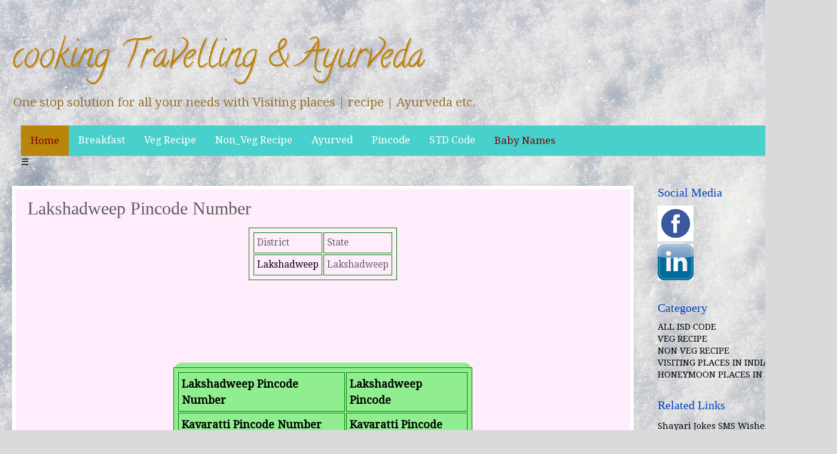

--- FILE ---
content_type: text/html; charset=UTF-8
request_url: http://www.datastop.in/p/lakshadweep-kavaratti-pincode.html
body_size: 12297
content:
<!DOCTYPE html>
<html class='v2' dir='ltr' lang='en-GB' xmlns='http://www.w3.org/1999/xhtml' xmlns:b='http://www.google.com/2005/gml/b' xmlns:data='http://www.google.com/2005/gml/data' xmlns:expr='http://www.google.com/2005/gml/expr'>
<head>
<link href='https://www.blogger.com/static/v1/widgets/335934321-css_bundle_v2.css' rel='stylesheet' type='text/css'/>
<script src='https://ajax.googleapis.com/ajax/libs/jquery/1.9.1/jquery.min.js' type='text/javascript'></script>
<meta content='width=1100' name='viewport'/>
<meta content='text/html; charset=UTF-8' http-equiv='Content-Type'/>
<meta content='blogger' name='generator'/>
<link href='http://www.datastop.in/favicon.ico' rel='icon' type='image/x-icon'/>
<link href='http://www.datastop.in/p/lakshadweep-kavaratti-pincode.html' rel='canonical'/>
<link rel="alternate" type="application/atom+xml" title="cooking Travelling  &amp; Ayurveda - Atom" href="http://www.datastop.in/feeds/posts/default" />
<link rel="alternate" type="application/rss+xml" title="cooking Travelling  &amp; Ayurveda - RSS" href="http://www.datastop.in/feeds/posts/default?alt=rss" />
<link rel="service.post" type="application/atom+xml" title="cooking Travelling  &amp; Ayurveda - Atom" href="https://www.blogger.com/feeds/6830270465098002611/posts/default" />
<!--Can't find substitution for tag [blog.ieCssRetrofitLinks]-->
<meta content='Lakshadweep Pincode Number' name='description'/>
<meta content='http://www.datastop.in/p/lakshadweep-kavaratti-pincode.html' property='og:url'/>
<meta content='Lakshadweep Pincode Number' property='og:title'/>
<meta content='Lakshadweep Pincode Number' property='og:description'/>
<title>cooking Travelling  &amp; Ayurveda: Lakshadweep Pincode Number</title>
<style type='text/css'>@font-face{font-family:'Calligraffitti';font-style:normal;font-weight:400;font-display:swap;src:url(//fonts.gstatic.com/s/calligraffitti/v20/46k2lbT3XjDVqJw3DCmCFjE0vkFeOZdjppN_.woff2)format('woff2');unicode-range:U+0000-00FF,U+0131,U+0152-0153,U+02BB-02BC,U+02C6,U+02DA,U+02DC,U+0304,U+0308,U+0329,U+2000-206F,U+20AC,U+2122,U+2191,U+2193,U+2212,U+2215,U+FEFF,U+FFFD;}@font-face{font-family:'Droid Serif';font-style:normal;font-weight:400;font-display:swap;src:url(//fonts.gstatic.com/s/droidserif/v20/tDbI2oqRg1oM3QBjjcaDkOr9rAXWGQyH.woff2)format('woff2');unicode-range:U+0000-00FF,U+0131,U+0152-0153,U+02BB-02BC,U+02C6,U+02DA,U+02DC,U+0304,U+0308,U+0329,U+2000-206F,U+20AC,U+2122,U+2191,U+2193,U+2212,U+2215,U+FEFF,U+FFFD;}</style>
<style id='page-skin-1' type='text/css'><!--
/*
-----------------------------------------------
Blogger Template Style
Name:     Watermark
Designer: Blogger
URL:      www.blogger.com
----------------------------------------------- */
/* Use this with templates/1ktemplate-*.html */
/* Content
----------------------------------------------- */
body {
font: normal normal 16px Droid Serif;
color: #606060;
background: #dadadc url(//themes.googleusercontent.com/image?id=1H4RPagP3NxwlkCrVuQKUYUd5snXvaKTagGtkdgXEgve0VpSn-G5s8eBYdMsiQzVSvRpe) no-repeat fixed top center /* Credit: A330Pilot (http://www.istockphoto.com/file_closeup.php?id=5906800&platform=blogger) */;
}
html body .content-outer {
min-width: 0;
max-width: 100%;
width: 100%;
}
.content-outer {
font-size: 92%;
}
a:link {
text-decoration:none;
color: #000000;
}
a:visited {
text-decoration:none;
color: #741b47;
}
a:hover {
text-decoration:underline;
color: #2aef2a;
}
.body-fauxcolumns .cap-top {
margin-top: 30px;
background: transparent none no-repeat scroll center center;
height: 400px;
}
.content-inner {
padding: 0;
}
/* Header
----------------------------------------------- */
.header-inner .Header .titlewrapper,
.header-inner .Header .descriptionwrapper {
padding-left: 20px;
padding-right: 20px;
}
.Header h1 {
font: normal normal 60px Calligraffitti;
color: #c07e00;
text-shadow: 2px 2px rgba(0, 0, 0, .1);
}
.Header h1 a {
color: #c07e00;
}
.Header .description {
font-size: 140%;
color: #997533;
}
/* Tabs
----------------------------------------------- */
.tabs-inner .section {
margin: 0 20px;
}
.tabs-inner .PageList, .tabs-inner .LinkList, .tabs-inner .Labels {
margin-left: -11px;
margin-right: -11px;
background-color: #741b47;
border-top: 3px solid #ffffff;
border-bottom: 3px solid #ffffff;
-moz-box-shadow: 0 0 10px rgba(0, 0, 0, .3);
-webkit-box-shadow: 0 0 10px rgba(0, 0, 0, .3);
-goog-ms-box-shadow: 0 0 10px rgba(0, 0, 0, .3);
box-shadow: 0 0 10px rgba(0, 0, 0, .3);
}
.tabs-inner .PageList .widget-content,
.tabs-inner .LinkList .widget-content,
.tabs-inner .Labels .widget-content {
margin: -3px -11px;
background: transparent url(https://resources.blogblog.com/blogblog/data/1kt/watermark/tabs_background_right_bubblegum.png)  no-repeat scroll right;
}
.tabs-inner .widget ul {
padding: 2px 25px;
max-height: 34px;
background: transparent url(https://resources.blogblog.com/blogblog/data/1kt/watermark/tabs_background_left_bubblegum.png) no-repeat scroll left;
}
.tabs-inner .widget li {
border: none;
}
.tabs-inner .widget li a {
display: inline-block;
padding: .25em 1em;
font: normal normal 20px Georgia, Utopia, 'Palatino Linotype', Palatino, serif;
color: #2aef2a;
border-right: 1px solid rgba(90, 90, 90, 0);
}
.tabs-inner .widget li:first-child a {
border-left: 1px solid rgba(90, 90, 90, 0);
}
.tabs-inner .widget li.selected a, .tabs-inner .widget li a:hover {
color: #1d00c0;
}
/* Headings
----------------------------------------------- */
h2 {
font: normal normal 20px Georgia, Utopia, 'Palatino Linotype', Palatino, serif;
color: #0042c0;
margin: 0 0 .5em;
}
h2.date-header {
font: normal normal 16px Georgia, Utopia, 'Palatino Linotype', Palatino, serif;
color: #335699;
}
/* Main
----------------------------------------------- */
.main-inner .column-center-inner,
.main-inner .column-left-inner,
.main-inner .column-right-inner {
padding: 0 5px;
}
.main-outer {
margin-top: 0;
background: transparent none no-repeat scroll top left;
}
.main-inner {
padding-top: 30px;
}
.main-cap-top {
position: relative;
}
.main-cap-top .cap-right {
position: absolute;
height: 0;
width: 100%;
bottom: 0;
background: transparent none repeat-x scroll bottom center;
}
.main-cap-top .cap-left {
position: absolute;
height: 245px;
width: 280px;
right: 0;
bottom: 0;
background: transparent none no-repeat scroll bottom left;
}
/* Posts
----------------------------------------------- */
.post-outer {
padding: 15px 20px;
margin: 0 0 25px;
background: #ffedfc none repeat scroll top left;
_background-image: none;
border: solid 6px #ffffff;
-moz-box-shadow: 0 0 5px rgba(0, 0, 0, .1);
-webkit-box-shadow: 0 0 5px rgba(0, 0, 0, .1);
-goog-ms-box-shadow: 0 0 5px rgba(0, 0, 0, .1);
box-shadow: 0 0 5px rgba(0, 0, 0, .1);
}
h3.post-title {
font: normal normal 30px Georgia, Utopia, 'Palatino Linotype', Palatino, serif;
margin: 0;
}
.comments h4 {
font: normal normal 30px Georgia, Utopia, 'Palatino Linotype', Palatino, serif;
margin: 1em 0 0;
}
.post-body {
font-size: 105%;
line-height: 1.5;
position: relative;
}
.post-header {
margin: 0 0 1em;
color: #9164a8;
}
.post-footer {
margin: 10px 0 0;
padding: 10px 0 0;
color: #9164a8;
border-top: dashed 1px #868686;
}
#blog-pager {
font-size: 140%
}
#comments .comment-author {
padding-top: 1.5em;
border-top: dashed 1px #868686;
background-position: 0 1.5em;
}
#comments .comment-author:first-child {
padding-top: 0;
border-top: none;
}
.avatar-image-container {
margin: .2em 0 0;
}
/* Comments
----------------------------------------------- */
.comments .comments-content .icon.blog-author {
background-repeat: no-repeat;
background-image: url([data-uri]);
}
.comments .comments-content .loadmore a {
border-top: 1px solid #868686;
border-bottom: 1px solid #868686;
}
.comments .continue {
border-top: 2px solid #868686;
}
/* Widgets
----------------------------------------------- */
.widget ul, .widget #ArchiveList ul.flat {
padding: 0;
list-style: none;
}
.widget ul li, .widget #ArchiveList ul.flat li {
padding: .35em 0;
text-indent: 0;
border-top: dashed 1px #868686;
}
.widget ul li:first-child, .widget #ArchiveList ul.flat li:first-child {
border-top: none;
}
.widget .post-body ul {
list-style: disc;
}
.widget .post-body ul li {
border: none;
}
.widget .zippy {
color: #868686;
}
.post-body img, .post-body .tr-caption-container, .Profile img, .Image img,
.BlogList .item-thumbnail img {
padding: 5px;
background: #fff;
-moz-box-shadow: 1px 1px 5px rgba(0, 0, 0, .5);
-webkit-box-shadow: 1px 1px 5px rgba(0, 0, 0, .5);
-goog-ms-box-shadow: 1px 1px 5px rgba(0, 0, 0, .5);
box-shadow: 1px 1px 5px rgba(0, 0, 0, .5);
}
.post-body img, .post-body .tr-caption-container {
padding: 8px;
}
.post-body .tr-caption-container {
color: #333333;
}
.post-body .tr-caption-container img {
padding: 0;
background: transparent;
border: none;
-moz-box-shadow: 0 0 0 rgba(0, 0, 0, .1);
-webkit-box-shadow: 0 0 0 rgba(0, 0, 0, .1);
-goog-ms-box-shadow: 0 0 0 rgba(0, 0, 0, .1);
box-shadow: 0 0 0 rgba(0, 0, 0, .1);
}
/* Footer
----------------------------------------------- */
.footer-outer {
color:#323232;
background: #dadadc url(https://resources.blogblog.com/blogblog/data/1kt/watermark/body_background_birds.png) repeat scroll top left;
}
.footer-outer a {
color: #cb0098;
}
.footer-outer a:visited {
color: #a90087;
}
.footer-outer a:hover {
color: #a90087;
}
.footer-outer .widget h2 {
color: #640064;
}
/* Mobile
----------------------------------------------- */
body.mobile  {
background-size: 100% auto;
}
.mobile .body-fauxcolumn-outer {
background: transparent none repeat scroll top left;
}
html .mobile .mobile-date-outer {
border-bottom: none;
background: #ffedfc none repeat scroll top left;
_background-image: none;
margin-bottom: 10px;
}
.mobile .main-inner .date-outer {
padding: 0;
}
.mobile .main-inner .date-header {
margin: 10px;
}
.mobile .main-cap-top {
z-index: -1;
}
.mobile .content-outer {
font-size: 100%;
}
.mobile .post-outer {
padding: 10px;
}
.mobile .main-cap-top .cap-left {
background: transparent none no-repeat scroll bottom left;
}
.mobile .body-fauxcolumns .cap-top {
margin: 0;
}
.mobile-link-button {
background: #ffedfc none repeat scroll top left;
}
.mobile-link-button a:link, .mobile-link-button a:visited {
color: #000000;
}
.mobile-index-date .date-header {
color: #335699;
}
.mobile-index-contents {
color: #606060;
}
.mobile .tabs-inner .section {
margin: 0;
}
.mobile .tabs-inner .PageList {
margin-left: 0;
margin-right: 0;
}
.mobile .tabs-inner .PageList .widget-content {
margin: 0;
color: #1d00c0;
background: #ffedfc none repeat scroll top left;
}
.mobile .tabs-inner .PageList .widget-content .pagelist-arrow {
border-left: 1px solid rgba(90, 90, 90, 0);
}

--></style>
<style id='template-skin-1' type='text/css'><!--
body {
min-width: 1370px;
}
.content-outer, .content-fauxcolumn-outer, .region-inner {
min-width: 1370px;
max-width: 1370px;
_width: 1370px;
}
.main-inner .columns {
padding-left: 0px;
padding-right: 290px;
}
.main-inner .fauxcolumn-center-outer {
left: 0px;
right: 290px;
/* IE6 does not respect left and right together */
_width: expression(this.parentNode.offsetWidth -
parseInt("0px") -
parseInt("290px") + 'px');
}
.main-inner .fauxcolumn-left-outer {
width: 0px;
}
.main-inner .fauxcolumn-right-outer {
width: 290px;
}
.main-inner .column-left-outer {
width: 0px;
right: 100%;
margin-left: -0px;
}
.main-inner .column-right-outer {
width: 290px;
margin-right: -290px;
}
#layout {
min-width: 0;
}
#layout .content-outer {
min-width: 0;
width: 800px;
}
#layout .region-inner {
min-width: 0;
width: auto;
}
body#layout div.add_widget {
padding: 8px;
}
body#layout div.add_widget a {
margin-left: 32px;
}
--></style>
<style>
    body {background-image:url(\/\/themes.googleusercontent.com\/image?id=1H4RPagP3NxwlkCrVuQKUYUd5snXvaKTagGtkdgXEgve0VpSn-G5s8eBYdMsiQzVSvRpe);}
    
@media (max-width: 200px) { body {background-image:url(\/\/themes.googleusercontent.com\/image?id=1H4RPagP3NxwlkCrVuQKUYUd5snXvaKTagGtkdgXEgve0VpSn-G5s8eBYdMsiQzVSvRpe&options=w200);}}
@media (max-width: 400px) and (min-width: 201px) { body {background-image:url(\/\/themes.googleusercontent.com\/image?id=1H4RPagP3NxwlkCrVuQKUYUd5snXvaKTagGtkdgXEgve0VpSn-G5s8eBYdMsiQzVSvRpe&options=w400);}}
@media (max-width: 800px) and (min-width: 401px) { body {background-image:url(\/\/themes.googleusercontent.com\/image?id=1H4RPagP3NxwlkCrVuQKUYUd5snXvaKTagGtkdgXEgve0VpSn-G5s8eBYdMsiQzVSvRpe&options=w800);}}
@media (max-width: 1200px) and (min-width: 801px) { body {background-image:url(\/\/themes.googleusercontent.com\/image?id=1H4RPagP3NxwlkCrVuQKUYUd5snXvaKTagGtkdgXEgve0VpSn-G5s8eBYdMsiQzVSvRpe&options=w1200);}}
/* Last tag covers anything over one higher than the previous max-size cap. */
@media (min-width: 1201px) { body {background-image:url(\/\/themes.googleusercontent.com\/image?id=1H4RPagP3NxwlkCrVuQKUYUd5snXvaKTagGtkdgXEgve0VpSn-G5s8eBYdMsiQzVSvRpe&options=w1600);}}
  </style>
<script type='text/javascript'>
        (function(i,s,o,g,r,a,m){i['GoogleAnalyticsObject']=r;i[r]=i[r]||function(){
        (i[r].q=i[r].q||[]).push(arguments)},i[r].l=1*new Date();a=s.createElement(o),
        m=s.getElementsByTagName(o)[0];a.async=1;a.src=g;m.parentNode.insertBefore(a,m)
        })(window,document,'script','https://www.google-analytics.com/analytics.js','ga');
        ga('create', 'UA-104130964-5', 'auto', 'blogger');
        ga('blogger.send', 'pageview');
      </script>
<link href='https://www.blogger.com/dyn-css/authorization.css?targetBlogID=6830270465098002611&amp;zx=9418e696-6133-4f96-a1d8-01eb536d9204' media='none' onload='if(media!=&#39;all&#39;)media=&#39;all&#39;' rel='stylesheet'/><noscript><link href='https://www.blogger.com/dyn-css/authorization.css?targetBlogID=6830270465098002611&amp;zx=9418e696-6133-4f96-a1d8-01eb536d9204' rel='stylesheet'/></noscript>
<meta name='google-adsense-platform-account' content='ca-host-pub-1556223355139109'/>
<meta name='google-adsense-platform-domain' content='blogspot.com'/>

</head>
<body class='loading variant-bubblegum'>
<div class='navbar no-items section' id='navbar' name='Navbar'>
</div>
<div class='body-fauxcolumns'>
<div class='fauxcolumn-outer body-fauxcolumn-outer'>
<div class='cap-top'>
<div class='cap-left'></div>
<div class='cap-right'></div>
</div>
<div class='fauxborder-left'>
<div class='fauxborder-right'></div>
<div class='fauxcolumn-inner'>
</div>
</div>
<div class='cap-bottom'>
<div class='cap-left'></div>
<div class='cap-right'></div>
</div>
</div>
</div>
<div class='content'>
<div class='content-fauxcolumns'>
<div class='fauxcolumn-outer content-fauxcolumn-outer'>
<div class='cap-top'>
<div class='cap-left'></div>
<div class='cap-right'></div>
</div>
<div class='fauxborder-left'>
<div class='fauxborder-right'></div>
<div class='fauxcolumn-inner'>
</div>
</div>
<div class='cap-bottom'>
<div class='cap-left'></div>
<div class='cap-right'></div>
</div>
</div>
</div>
<div class='content-outer'>
<div class='content-cap-top cap-top'>
<div class='cap-left'></div>
<div class='cap-right'></div>
</div>
<div class='fauxborder-left content-fauxborder-left'>
<div class='fauxborder-right content-fauxborder-right'></div>
<div class='content-inner'>
<header>
<div class='header-outer'>
<div class='header-cap-top cap-top'>
<div class='cap-left'></div>
<div class='cap-right'></div>
</div>
<div class='fauxborder-left header-fauxborder-left'>
<div class='fauxborder-right header-fauxborder-right'></div>
<div class='region-inner header-inner'>
<div class='header section' id='header' name='Header'><div class='widget Header' data-version='1' id='Header1'>
<div id='header-inner'>
<div class='titlewrapper'>
<h1 class='title'>
<a href='http://www.datastop.in/'>
cooking Travelling  &amp; Ayurveda
</a>
</h1>
</div>
<div class='descriptionwrapper'>
<p class='description'><span>One stop solution for all your needs with Visiting places | recipe | Ayurveda  etc.</span></p>
</div>
</div>
</div></div>
</div>
</div>
<div class='header-cap-bottom cap-bottom'>
<div class='cap-left'></div>
<div class='cap-right'></div>
</div>
</div>
</header>
<div class='tabs-outer'>
<div class='tabs-cap-top cap-top'>
<div class='cap-left'></div>
<div class='cap-right'></div>
</div>
<div class='fauxborder-left tabs-fauxborder-left'>
<div class='fauxborder-right tabs-fauxborder-right'></div>
<div class='region-inner tabs-inner'>
<div class='tabs section' id='crosscol' name='Cross-column'><div class='widget HTML' data-version='1' id='HTML4'>
<h2 class='title'>DropDown_menu</h2>
<div class='widget-content'>
<style>
.topnav {
    background-color: #48D1CC;
    overflow: hidden;
}

/* Style the links inside the navigation bar */
.topnav a {
    float: left;
    display: block;
    color: #800000;
    text-align: center;
    padding: 14px 16px;
    text-decoration: none;
    font-size: 17px;
}

/* Add an active class to highlight the current page */
.active {
    background-color: #B8860B;
    color: white;
}

/* Hide the link that should open and close the topnav on small screens */
.topnav .icon {
    display: none;
}

/* Dropdown container - needed to position the dropdown content */
.dropdown {
    float: left;
    overflow: hidden;
}

/* Style the dropdown button to fit inside the topnav */
.dropdown .dropbtn {
    font-size: 17px; 
    border: none;
    outline: none;
    color: white;
    padding: 14px 16px;
    background-color: inherit;
    font-family: inherit;
    margin: 0;
}

/* Style the dropdown content (hidden by default) */
.dropdown-content {
    display: none;
    position: absolute;
    background-color: #f9f9f9;
    min-width: 160px;
    box-shadow: 0px 8px 16px 0px rgba(0,0,0,0.2);
    z-index: 1;
}

/* Style the links inside the dropdown */
.dropdown-content a {
    float: none;
    color: black;
    padding: 12px 16px;
    text-decoration: none;
    display: block;
    text-align: left;
}

/* Add a dark background on topnav links and the dropdown button on hover */
.topnav a:hover, .dropdown:hover .dropbtn {
    background-color: #555;
    color: white;
}

/* Add a grey background to dropdown links on hover */
.dropdown-content a:hover {
    background-color: #ddd;
    color: black;
}

/* Show the dropdown menu when the user moves the mouse over the dropdown button */
.dropdown:hover .dropdown-content {
    display: block;
}

/* When the screen is less than 600 pixels wide, hide all links, except for the first one ("Home"). Show the link that contains should open and close the topnav (.icon) */
@media screen and (max-width: 600px) {
  .topnav a:not(:first-child) {display: none;}
  .topnav a.icon {
    float: right;
    display: block;
  }
}

/* The "responsive" class is added to the topnav with JavaScript when the user clicks on the icon. This class makes the topnav look good on small screens (display the links vertically instead of horizontally) */
@media screen and (max-width: 600px) {
  .topnav.responsive {position: relative;}
  .topnav.responsive a.icon {
    position: absolute;
    right: 0;
    top: 0;
  }
  .topnav.responsive a {
    float: none;
    display: block;
    text-align: left;
  }
  .topnav.responsive .dropdown {float: none;}
  .topnav.responsive .dropdown-content {position: relative;}
  .topnav.responsive .dropdown .dropbtn {
    display: block;
    width: 100%;
    text-align: left;
  }
}
</style>

  <div class="topnav" id="myTopnav">
  <a href="http://www.datastop.in/p/myhome.html" class="active">Home</a>

    <div class="dropdown">
    <button class="dropbtn">Breakfast
      <i class="fa fa-caret-down"></i>
    </button>
    <div class="dropdown-content">
      <a href="http://www.datastop.in/2017/08/egg-toast.html">Egg Toast</a>
      <a href="http://www.datastop.in/2017/08/aloo-poha-recipe.html">Aloo Poha</a>
      <a href="http://www.datastop.in/2017/08/paneer-sandwich-recipe.html">Paneer Sandwish	</a>
      <a href="http://www.datastop.in/2017/08/moong-dal-vada.html">Moong_dal vada</a>
     
    </div>
  </div>
  <div class="dropdown">
    <button class="dropbtn">Veg Recipe
      <i class="fa fa-caret-down"></i>
    </button>
    <div class="dropdown-content">
      <a href="http://www.datastop.in/2017/08/palak-paneer-recipe.html">Palak Paneer</a>
      <a href="http://www.datastop.in/2017/08/methi-matar-malai-recipe.html">Matar Malai</a>
<a href="http://www.datastop.in/2017/08/kofta-curry-recipe.html">Kofta Curry</a>
<a href="http://www.datastop.in/2017/08/kashmiri-dum-aloo.html">Kashmiri dum aloo</a>
<a href="http://www.datastop.in/2017/08/baingan-da-bhurtha-recipe.html">Baingan Bharta</a>
<a href="http://www.datastop.in/2017/08/avial.html">Aviyal Recipe</a>
<a href="http://www.datastop.in/2017/08/aloo-gravy.html">Aloo gravy</a>
<a href="http://www.datastop.in/2017/08/adsbygoogle-window_13.html">Kadhi Recipe</a>
     
    </div>
  </div>

<div class="dropdown">
    <button class="dropbtn">Non_Veg Recipe
      <i class="fa fa-caret-down"></i>
    </button>
    <div class="dropdown-content">
      <a href="http://www.datastop.in/2017/08/adaku-pathiri-recipe.html">Adaku Pathiri</a>
      <a href="http://www.datastop.in/2017/08/banjari-gosht-recipe.html">Banjari Gosht</a>
<a href="http://www.datastop.in/2017/08/butter-chicken-recipe.html">Butter Chucken</a>
<a href="http://www.datastop.in/2017/08/chicken-shorma-recipe.html">Chciken Shorma</a>
<a href="http://www.datastop.in/2017/08/hyderabadi-biryani-recipe.html">Hydrabadi Biryani</a>
<a href="http://www.datastop.in/2017/08/jungali-mass-recipe.html">Jungali Meat</a>
<a href="http://www.datastop.in/2017/08/ginger-honey-chicken.html">Ginger Honey Chicken</a>
<a href="http://www.datastop.in/2017/08/grilled-lemon-fish.html">Grilled Leamon Fish</a>
     
    </div>
  </div>
  
  <div class="dropdown">
    <button class="dropbtn">Ayurved
      <i class="fa fa-caret-down"></i>
    </button>
    <div class="dropdown-content">
      <a href="http://www.datastop.in/2017/08/how-to-loss-weight-in-hindi.html">Weight loss</a>
      <a href="http://www.datastop.in/p/ayurvedic-upchar-in-hindi.html">Acidity remedy</a>
      <a href="http://www.datastop.in/2017/08/home-remedy-for-hair-faill.html">Control Hair Fall</a>
      <a href="http://www.datastop.in/2017/08/home-remedy-to-increase-height.html">Increase Height</a>
<a href="http://www.datastop.in/2017/08/home-remedy-for-jaundice.html">Jundish upchar</a>
<a href="http://www.datastop.in/2017/08/home-remedy-for-diabetes.html">Diabetes remedy</a>
<a href="http://www.datastop.in/2017/08/home-remedy-for-dengu.html">Dengu Remedy</a>
<a href="http://www.datastop.in/2017/08/home-remedy-for-thydoir.html">Thyroid remedy</a>
<a href="http://www.datastop.in/2017/08/lakwaparalysis-ke-lakshan-aur-gharelu.html">Paralysis(Lakwa) Remedy</a>
<a href="http://www.datastop.in/2017/08/home-remedy-for-pyria.html">Pyria Remedy</a>
<a href="http://www.datastop.in/2017/08/food-poisoning.html">Food Poisioning upchar</a>
<a href="http://www.datastop.in/2017/08/home-remedies-for-women-sterility.html">Women Sterility remedy</a>

    </div>
  </div>
<div class="dropdown">
    <button class="dropbtn">Pincode
      <i class="fa fa-caret-down"></i>
    </button>
    <div class="dropdown-content">
      <table>
      <tr><td><a href="http://www.datastop.in/2017/02/andaman-and-nicobar-pincode.html" target="_blank">Andaman And nicobar islands</a><td>
<td><a href="http://www.datastop.in/2017/02/andhra-pradesh-pincode.html" target="_blank">Andhra Pradesh</a><td>
<td><a href="http://www.datastop.in/2017/02/arunachal-pradesh.html" target="_blank">Arunachal Pradesh</a><td>
<td><a href="http://www.datastop.in/2017/02/assam-city-pincode-list.html" target="_blank">Assam</a><td>
</td></td></td></td></td></td></td></td></tr>
<tr><td><a href="http://www.datastop.in/2017/02/bihar-pincode-list.html" target="_blank">Bihar</a><td>
<td><a href="http://www.datastop.in/2017/02/chandigarh-city-pincode.html" target="_blank">Chandigarh</a><td>
<td><a href="http://www.datastop.in/2017/02/chhattisgarh-city-pincode.html" target="_blank">Chhattisgarh</a><td>
<td><a href="http://www.datastop.in/2017/02/dadra-and-nagar-haveli-pincode.html" target="_blank">Dadra And nagar haveli</a><td>
</td></td></td></td></td></td></td></td></tr>
<tr><td><a href="http://www.datastop.in/2017/02/daman-and-diu-city-pincode.html" target="_blank">Daman And diu</a><td>
<td><a href="http://www.datastop.in/2017/02/delhi-city-pincode.html" target="_blank">Delhi</a><td><br />
<td><a href="http://www.datastop.in/2017/02/goa-pincode-list.html" target="_blank">Goa</a><td><br />
<td><a href="http://www.datastop.in/2017/02/gujrat-pincode.html" target="_blank">Gujarat</a><td><br />
</td></td></td></td></td></td></td></td></tr>
<tr><td><a href="http://www.datastop.in/2017/02/haryana-city-pincode.html" target="_blank">Haryana</a><td><br />
<td><a href="http://www.datastop.in/p/himachal-pradesh-shimla-pincode.html" target="_blank">Himachal Pradesh</a><td><br />
<td><a href="http://www.datastop.in/p/jammu-kashmir-pincode.html" target="_blank">Jammu And kashmir</a><td><br />
<td><a href="http://www.datastop.in/p/jharkhand-ranchi-pincode.html" target="_blank">Jharkhand</a><td><br />
</td></td></td></td></td></td></td></td></tr>
<tr><td><a href="http://www.datastop.in/p/karnataka-bangalore-pincode.html" target="_blank">Karnataka</a><td><br />
<td><a href="http://www.datastop.in/p/kerala-thiruvananthapuram-pincode.html" target="_blank">Kerala</a><td><br />
<td><a href="http://www.datastop.in/p/lakshadweep-kavaratti-pincode.html" target="_blank">Lakshadweep</a><td><br />
<td><a href="http://www.datastop.in/p/madhya-pradesh-bhopal-pincode.html" target="_blank">Madhya Pradesh</a><td><br />
</td></td></td></td></td></td></td></td></tr>
<tr><td><a href="http://www.datastop.in/p/maharashtra-mumbai-pincode.html" target="_blank">Maharashtra</a><td><br />
<td><a href="http://www.datastop.in/p/manipur-imphal-pincode.html" target="_blank">Manipur</a><td><br />
<td><a href="http://www.datastop.in/p/meghalaya-shillong-pincode.html" target="_blank">Meghalaya</a><td><br />
<td><a href="http://www.datastop.in/p/mizoram-aizawl.html" target="_blank">Mizoram</a><td><br />
</td></td></td></td></td></td></td></td></tr>
<tr><td><a href="http://www.datastop.in/p/nagaland-kohima-pincode.html" target="_blank">Nagaland</a><td><br />
<td><a href="http://www.datastop.in/p/odisha-bhubaneshwar-pincode.html" target="_blank">Orissa</a><td><br />
<td><a href="http://www.datastop.in/p/puducherry-puducherry-pincode.html" target="_blank">Puducherry</a><td><br />
<td><a href="http://www.datastop.in/p/punjab-chandigarh-pincode.html" target="_blank">Punjab</a><td><br />
</td></td></td></td></td></td></td></td></tr>
<tr><td><a href="http://www.datastop.in/p/rajasthan-jaipur-pincode.html" target="_blank">Rajasthan</a><td><br />
<td><a href="http://www.datastop.in/p/sikkim-gangtok-pincode.html" target="_blank">Sikkim</a><td><br />
<td><a href="http://www.datastop.in/p/tamil-nadu-chennai-pincode.html" target="_blank">Tamil Nadu</a><td><br />
<td><a href="http://www.datastop.in/p/telangana-hyderabad-pincode.html" target="_blank">Telangana</a><td><br />
</td></td></td></td></td></td></td></td></tr>
<tr><td><a href="http://www.datastop.in/p/tripura-agartala-pincode.html" target="_blank">Tripura</a><td><br />
<td><a href="http://www.datastop.in/2017/02/uttar-pradesh-city-list.html" target="_blank">Uttar Pradesh</a><td><br />
<td><a href="http://www.datastop.in/p/uttarakhand-dehradun-pincode.html" target="_blank">Uttarakhand</a><td><br />
<td><a href="http://www.datastop.in/2017/02/west-bangal-city-pincode-list.html" target="_blank">West Bengal</a><td></td></td></td></td></td></td></td></td></tr>

</table>

    </div>
  </div>

<div class="dropdown">
    <button class="dropbtn">STD Code
      <i class="fa fa-caret-down"></i>
    </button>
    <div class="dropdown-content">
     <table>
<tr><td><a href="http://www.datastop.in/2017/08/andaman-nicobar-islands-std-code.html" target="_blank">Andaman &amp; Nicobar Islands</a><td><br />
<td><a href="http://www.datastop.in/2017/08/arunachal-pradesh-std-code.html" target="_blank">Arunachal Pradesh</a><td><br />
<td><a href="http://www.datastop.in/2017/08/andhra-pradesh-std-code.html" target="_blank">Andhra Pradesh</a><td><br />
<td><a href="http://www.datastop.in/2017/08/assam-std-code.html" target="_blank">Assam</a><td><br />
</td></td></td></td></td></td></td></td></tr>
<tr><td><a href="http://www.datastop.in/2017/08/bihar-std-code.html" target="_blank">Bihar</a><td><br />
<td><a href="http://www.datastop.in/2017/08/chhattisgarh-std-code.html" target="_blank">Chhattisgarh</a><td><br />
<td><a href="" target="_blank">Delhi (011)</a><td><br />
<td><a href="http://www.datastop.in/2017/08/goa-std-code.html" target="_blank">Goa</a><td><br />
</td></td></td></td></td></td></td></td></tr>
<tr><td><a href="http://www.datastop.in/2017/08/gujarat-std-code.html" target="_blank">Gujarat</a><td><br />
<td><a href="http://www.datastop.in/2017/08/harayana-std-code.html" target="_blank">Harayana</a><td><br />
<td><a href="http://www.datastop.in/2017/08/himachal-pradesh-std-code.html" target="_blank">Himachal Pradesh</a><td><br />
<td><a href="http://www.datastop.in/2017/08/jammu-kashmir-std-code.html" target="_blank">Jammu &amp; Kashmir</a><td><br />
</td></td></td></td></td></td></td></td></tr>
<tr><td><a href="http://www.datastop.in/2017/08/jharkhand-std-code.html" target="_blank">Jharkhand</a><td><br />
<td><a href="http://www.datastop.in/2017/08/karnataka-std-code.html" target="_blank">Karnataka</a><td><br />
<td><a href="http://www.datastop.in/2017/08/kerala-std-code.html" target="_blank">Kerala</a><td><br />
<td><a href="http://www.datastop.in/2017/08/madhya-pradesh-std-code.html" target="_blank">Madhya Pradesh</a><td><br />
</td></td></td></td></td></td></td></td></tr>
<tr><td><a href="http://www.datastop.in/2017/08/maharashtra-std-code.html" target="_blank">Maharashtra</a><td><br />
<td><a href="http://www.datastop.in/2017/08/manipur-std-code.html" target="_blank">Manipur</a><td><br />
<td><a href="http://www.datastop.in/2017/08/mizoram-std-code.html" target="_blank">Mizoram</a><td><br />
<td><a href="http://www.datastop.in/2017/08/north-east-std-code.html" target="_blank">North East</a><td><br />
</td></td></td></td></td></td></td></td></tr>
<tr><td><a href="http://www.datastop.in/2017/08/orissa-std-code.html" target="_blank">Orissa</a><td><br />
<td><a href="http://www.datastop.in/2017/08/punjab-std-code.html" target="_blank">Punjab</a><td><br />
<td><a href="http://www.datastop.in/2017/08/rajasthan-std-code.html" target="_blank">Rajasthan</a><td><br />
<td><a href="http://www.datastop.in/2017/08/sikkim-std-code.html" target="_blank">Sikkim</a><td><br />
</td></td></td></td></td></td></td></td></tr>
<tr><td><a href="http://www.datastop.in/2017/08/tamil-nadu-std-code.html" target="_blank">Tamil Nadu</a><td><br />
<td><a href="http://www.datastop.in/2017/08/uttar-pradesh-std-code.html" target="_blank">Uttar Pradesh</a><td><br />
<td><a href="http://www.datastop.in/2017/08/uttaranchal-std-code.html" target="_blank">Uttaranchal</a><td><br />
<td><a href="http://www.datastop.in/2017/08/west-bengal-std-code.html" target="_blank">West Bengal</a><td></td></td></td></td></td></td></td></td></tr>
     </table>
    </div>
  </div>
  <a href="http://www.datastop.in/p/all-baby-names.html">Baby Names</a>
  <a href="javascript:void(0);" class="icon" onclick="myFunction()">&#9776;</a>
</div> 
 
  <a href="javascript:void(0);" class="icon" onclick="myFunction()">&#9776;</a>
</div>
<div class='clear'></div>
</div></div>
<div class='tabs no-items section' id='crosscol-overflow' name='Cross-Column 2'></div>
</div>
</div>
<div class='tabs-cap-bottom cap-bottom'>
<div class='cap-left'></div>
<div class='cap-right'></div>
</div>
</div>
<div class='main-outer'>
<div class='main-cap-top cap-top'>
<div class='cap-left'></div>
<div class='cap-right'></div>
</div>
<div class='fauxborder-left main-fauxborder-left'>
<div class='fauxborder-right main-fauxborder-right'></div>
<div class='region-inner main-inner'>
<div class='columns fauxcolumns'>
<div class='fauxcolumn-outer fauxcolumn-center-outer'>
<div class='cap-top'>
<div class='cap-left'></div>
<div class='cap-right'></div>
</div>
<div class='fauxborder-left'>
<div class='fauxborder-right'></div>
<div class='fauxcolumn-inner'>
</div>
</div>
<div class='cap-bottom'>
<div class='cap-left'></div>
<div class='cap-right'></div>
</div>
</div>
<div class='fauxcolumn-outer fauxcolumn-left-outer'>
<div class='cap-top'>
<div class='cap-left'></div>
<div class='cap-right'></div>
</div>
<div class='fauxborder-left'>
<div class='fauxborder-right'></div>
<div class='fauxcolumn-inner'>
</div>
</div>
<div class='cap-bottom'>
<div class='cap-left'></div>
<div class='cap-right'></div>
</div>
</div>
<div class='fauxcolumn-outer fauxcolumn-right-outer'>
<div class='cap-top'>
<div class='cap-left'></div>
<div class='cap-right'></div>
</div>
<div class='fauxborder-left'>
<div class='fauxborder-right'></div>
<div class='fauxcolumn-inner'>
</div>
</div>
<div class='cap-bottom'>
<div class='cap-left'></div>
<div class='cap-right'></div>
</div>
</div>
<!-- corrects IE6 width calculation -->
<div class='columns-inner'>
<div class='column-center-outer'>
<div class='column-center-inner'>
<div class='main section' id='main' name='Main'><div class='widget Blog' data-version='1' id='Blog1'>
<div class='blog-posts hfeed'>

          <div class="date-outer">
        

          <div class="date-posts">
        
<div class='post-outer'>
<div class='post hentry uncustomized-post-template' itemprop='blogPost' itemscope='itemscope' itemtype='http://schema.org/BlogPosting'>
<meta content='6830270465098002611' itemprop='blogId'/>
<meta content='81425904612783440' itemprop='postId'/>
<a name='81425904612783440'></a>
<h3 class='post-title entry-title' itemprop='name'>
Lakshadweep Pincode Number
</h3>
<div class='post-header'>
<div class='post-header-line-1'></div>
</div>
<div class='post-body entry-content' id='post-body-81425904612783440' itemprop='articleBody'>
<style> table,  td { width= 100%; border: 1px solid green; padding: 5px; } th { text-align : center; } </style> <table align = "center">
<tr><td>District</td><td>State</td></tr><tr><td><a href="http://www.datastop.in/2017/02/lakshadweep-pincode.html" target="_blank">Lakshadweep</a></td><td>Lakshadweep</td></tr>
</table>
<br><br><br><br><br><br>
<html>
<body>
<head>
<style>
.form_caja {
    width: 500px;
    padding-top: 8px;
    padding-bottom: 15px;
    margin: 0 auto 20px auto;
    background: lightgreen;

     border-radius: 15px;

    -moz-border-radius: 15px;

    -webkit-border-radius: 15px;
    color: #446bb3;
}
</style>
</head>
<div class="form_caja">

  <table>
         <thead><tr><td><h3><a href="http://www.datastop.in/p/lakshadweep-kavaratti-pincode.html" target="_blank">Lakshadweep Pincode Number</a></h3></td>
         <td><h3><a href="http://www.datastop.in/p/lakshadweep-kavaratti-pincode.html" target="_blank">Lakshadweep Pincode </a></h3></td></tr></thead>

         <tbody><tr><td><h3><a href="http://www.datastop.in/p/lakshadweep-kavaratti-pincode.html" target="_blank">Kavaratti Pincode Number</a></h3></td>
<td><h3><a href="http://www.datastop.in/p/lakshadweep-kavaratti-pincode.html" target="_blank">Kavaratti Pincode</a></h3></td></tr></tbody>
  </table>
</div>
</body>          
</html>
<div style='clear: both;'></div>
</div>
<div class='post-footer'>
<div class='post-footer-line post-footer-line-1'>
<span class='post-author vcard'>
</span>
<span class='post-timestamp'>
</span>
<span class='post-comment-link'>
</span>
<span class='post-icons'>
<span class='item-control blog-admin pid-1387930853'>
<a href='https://www.blogger.com/page-edit.g?blogID=6830270465098002611&pageID=81425904612783440&from=pencil' title='Edit page'>
<img alt='' class='icon-action' height='18' src='https://resources.blogblog.com/img/icon18_edit_allbkg.gif' width='18'/>
</a>
</span>
</span>
<div class='post-share-buttons goog-inline-block'>
<a class='goog-inline-block share-button sb-email' href='https://www.blogger.com/share-post.g?blogID=6830270465098002611&pageID=81425904612783440&target=email' target='_blank' title='Email This'><span class='share-button-link-text'>Email This</span></a><a class='goog-inline-block share-button sb-blog' href='https://www.blogger.com/share-post.g?blogID=6830270465098002611&pageID=81425904612783440&target=blog' onclick='window.open(this.href, "_blank", "height=270,width=475"); return false;' target='_blank' title='BlogThis!'><span class='share-button-link-text'>BlogThis!</span></a><a class='goog-inline-block share-button sb-twitter' href='https://www.blogger.com/share-post.g?blogID=6830270465098002611&pageID=81425904612783440&target=twitter' target='_blank' title='Share to X'><span class='share-button-link-text'>Share to X</span></a><a class='goog-inline-block share-button sb-facebook' href='https://www.blogger.com/share-post.g?blogID=6830270465098002611&pageID=81425904612783440&target=facebook' onclick='window.open(this.href, "_blank", "height=430,width=640"); return false;' target='_blank' title='Share to Facebook'><span class='share-button-link-text'>Share to Facebook</span></a><a class='goog-inline-block share-button sb-pinterest' href='https://www.blogger.com/share-post.g?blogID=6830270465098002611&pageID=81425904612783440&target=pinterest' target='_blank' title='Share to Pinterest'><span class='share-button-link-text'>Share to Pinterest</span></a>
</div>
</div>
<div class='post-footer-line post-footer-line-2'>
<span class='post-labels'>
</span>
</div>
<div class='post-footer-line post-footer-line-3'>
<span class='post-location'>
</span>
</div>
</div>
</div>
<div class='comments' id='comments'>
<a name='comments'></a>
<h4>No comments:</h4>
<div id='Blog1_comments-block-wrapper'>
<dl class='avatar-comment-indent' id='comments-block'>
</dl>
</div>
<p class='comment-footer'>
<div class='comment-form'>
<a name='comment-form'></a>
<h4 id='comment-post-message'>Post a Comment</h4>
<p>
</p>
<a href='https://www.blogger.com/comment/frame/6830270465098002611?pa=81425904612783440&hl=en-GB&saa=85391&origin=http://www.datastop.in' id='comment-editor-src'></a>
<iframe allowtransparency='true' class='blogger-iframe-colorize blogger-comment-from-post' frameborder='0' height='410px' id='comment-editor' name='comment-editor' src='' width='100%'></iframe>
<script src='https://www.blogger.com/static/v1/jsbin/2830521187-comment_from_post_iframe.js' type='text/javascript'></script>
<script type='text/javascript'>
      BLOG_CMT_createIframe('https://www.blogger.com/rpc_relay.html');
    </script>
</div>
</p>
</div>
</div>

        </div></div>
      
</div>
<div class='blog-pager' id='blog-pager'>
<a class='home-link' href='http://www.datastop.in/'>Home</a>
</div>
<div class='clear'></div>
<div class='blog-feeds'>
<div class='feed-links'>
Subscribe to:
<a class='feed-link' href='http://www.datastop.in/feeds/posts/default' target='_blank' type='application/atom+xml'>Comments (Atom)</a>
</div>
</div>
</div></div>
</div>
</div>
<div class='column-left-outer'>
<div class='column-left-inner'>
<aside>
</aside>
</div>
</div>
<div class='column-right-outer'>
<div class='column-right-inner'>
<aside>
<div class='sidebar section' id='sidebar-right-1'><div class='widget HTML' data-version='1' id='HTML3'>
<h2 class='title'>Social Media</h2>
<div class='widget-content'>
<a href = "https://www.facebook.com/datastop.in/" target = "_blank"><img border="0" src="https://blogger.googleusercontent.com/img/b/R29vZ2xl/AVvXsEiPdxpV_hO2X759tP4HszsqYlbVOp3a11pKZ7OEe1QRhz8ZoLNLHNwR9VyBxcyRGkKQ32zFNYrfhxQeImTdOS0Dm1vY3nzFPR2Y7WoGUrZGnoweGUF970wjTqT3XuKDUFHg7vfO4JJSiitc/s320/fb.png" width="60" height="60" data-original-width="225" data-original-height="225" /></a><br />

<a href = "https://www.linkedin.com/in/archana-sharma-326998141/" target = "_blank"><img border="0" src="https://blogger.googleusercontent.com/img/b/R29vZ2xl/AVvXsEhAq0laLVGTo57cv_Y4F0n9JoRkJFIT7MT-syncSTxICHut3pk0bkt70-HVDtF0v-NElNdkrAqGXcTbokNMKfIf6Qff3BU6OqYV976YSMWy4hRmUQxn3OXPOc3B-t58fVOE6TirEF-AnJCO/s320/linkedin.jpg" width="60" height="60" data-original-width="225" data-original-height="225" /></a>
</div>
<div class='clear'></div>
</div>
<div class='widget HTML' data-version='1' id='HTML1'>
<h2 class='title'>Categoery</h2>
<div class='widget-content'>
<a href = "http://www.datastop.in/p/all-isd-codes.html" target= "_blank">ALL ISD CODE</a>
<br />
<a href = "http://www.datastop.in/p/indian-veg-recipe.html" target= "_blank">VEG RECIPE</a>
<br />
<a href = "http://www.datastop.in/p/indian-non-veg-recipe.html" target= "_blank">NON VEG RECIPE</a>
<br/>
<a href = "http://www.datastop.in/p/top-visiting-places-in-india.html" target= "_blank">VISITING PLACES IN INDIA</a>
<br />
<a href = "http://www.datastop.in/p/pure-vegetarian-recipe-adsbygoogle.html" target= "_blank">HONEYMOON PLACES IN INDIA</a>
<br />
</div>
<div class='clear'></div>
</div><div class='widget LinkList' data-version='1' id='LinkList1'>
<h2>Related Links</h2>
<div class='widget-content'>
<ul>
<li><a href='http://www.way2shayari.com'>Shayari Jokes SMS Wishes</a></li>
<li><a href='http://www.way2testing.com'>Software Testing Tutorials</a></li>
</ul>
<div class='clear'></div>
</div>
</div><div class='widget PageList' data-version='1' id='PageList1'>
<h2>Pages</h2>
<div class='widget-content'>
<ul>
<li>
<a href='http://www.datastop.in/p/myhome.html'>INDIA</a>
</li>
<li>
<a href='http://www.datastop.in/p/all-baby-names.html'>All Baby Names</a>
</li>
<li>
<a href='http://www.datastop.in/p/indian-veg-recipe.html'>Veg Recipe in Hindi</a>
</li>
<li>
<a href='http://www.datastop.in/p/top-visiting-places-in-india.html'>Top Visiting Places in india</a>
</li>
<li>
<a href='http://www.datastop.in/p/ayurvedic-upchar-in-hindi.html'>Ayurvedic Upchar</a>
</li>
<li>
<a href='http://www.datastop.in/p/all-isd-codes.html'>ALL ISD CODES LIST</a>
</li>
</ul>
<div class='clear'></div>
</div>
</div>
</div>
</aside>
</div>
</div>
</div>
<div style='clear: both'></div>
<!-- columns -->
</div>
<!-- main -->
</div>
</div>
<div class='main-cap-bottom cap-bottom'>
<div class='cap-left'></div>
<div class='cap-right'></div>
</div>
</div>
<footer>
<div class='footer-outer'>
<div class='footer-cap-top cap-top'>
<div class='cap-left'></div>
<div class='cap-right'></div>
</div>
<div class='fauxborder-left footer-fauxborder-left'>
<div class='fauxborder-right footer-fauxborder-right'></div>
<div class='region-inner footer-inner'>
<div class='foot no-items section' id='footer-1'></div>
<table border='0' cellpadding='0' cellspacing='0' class='section-columns columns-2'>
<tbody>
<tr>
<td class='first columns-cell'>
<div class='foot no-items section' id='footer-2-1'></div>
</td>
<td class='columns-cell'>
<div class='foot no-items section' id='footer-2-2'></div>
</td>
</tr>
</tbody>
</table>
<!-- outside of the include in order to lock Attribution widget -->
<div class='foot section' id='footer-3' name='Footer'><div class='widget Attribution' data-version='1' id='Attribution1'>
<div class='widget-content' style='text-align: center;'>
All Needful Data, All Rights are Reserved. Watermark theme. Theme images by <a href='http://www.istockphoto.com/file_closeup.php?id=5906800&platform=blogger' target='_blank'>A330Pilot</a>. Powered by <a href='https://www.blogger.com' target='_blank'>Blogger</a>.
</div>
<div class='clear'></div>
</div></div>
</div>
</div>
<div class='footer-cap-bottom cap-bottom'>
<div class='cap-left'></div>
<div class='cap-right'></div>
</div>
</div>
</footer>
<!-- content -->
</div>
</div>
<div class='content-cap-bottom cap-bottom'>
<div class='cap-left'></div>
<div class='cap-right'></div>
</div>
</div>
</div>
<script type='text/javascript'>
    window.setTimeout(function() {
        document.body.className = document.body.className.replace('loading', '');
      }, 10);
  </script>

<script type="text/javascript" src="https://www.blogger.com/static/v1/widgets/2028843038-widgets.js"></script>
<script type='text/javascript'>
window['__wavt'] = 'AOuZoY4gZvKxFvCt08hDWU8rtYtyfAWD5g:1769823872106';_WidgetManager._Init('//www.blogger.com/rearrange?blogID\x3d6830270465098002611','//www.datastop.in/p/lakshadweep-kavaratti-pincode.html','6830270465098002611');
_WidgetManager._SetDataContext([{'name': 'blog', 'data': {'blogId': '6830270465098002611', 'title': 'cooking Travelling  \x26amp; Ayurveda', 'url': 'http://www.datastop.in/p/lakshadweep-kavaratti-pincode.html', 'canonicalUrl': 'http://www.datastop.in/p/lakshadweep-kavaratti-pincode.html', 'homepageUrl': 'http://www.datastop.in/', 'searchUrl': 'http://www.datastop.in/search', 'canonicalHomepageUrl': 'http://www.datastop.in/', 'blogspotFaviconUrl': 'http://www.datastop.in/favicon.ico', 'bloggerUrl': 'https://www.blogger.com', 'hasCustomDomain': true, 'httpsEnabled': true, 'enabledCommentProfileImages': true, 'gPlusViewType': 'FILTERED_POSTMOD', 'adultContent': false, 'analyticsAccountNumber': 'UA-104130964-5', 'encoding': 'UTF-8', 'locale': 'en-GB', 'localeUnderscoreDelimited': 'en_gb', 'languageDirection': 'ltr', 'isPrivate': false, 'isMobile': false, 'isMobileRequest': false, 'mobileClass': '', 'isPrivateBlog': false, 'isDynamicViewsAvailable': true, 'feedLinks': '\x3clink rel\x3d\x22alternate\x22 type\x3d\x22application/atom+xml\x22 title\x3d\x22cooking Travelling  \x26amp; Ayurveda - Atom\x22 href\x3d\x22http://www.datastop.in/feeds/posts/default\x22 /\x3e\n\x3clink rel\x3d\x22alternate\x22 type\x3d\x22application/rss+xml\x22 title\x3d\x22cooking Travelling  \x26amp; Ayurveda - RSS\x22 href\x3d\x22http://www.datastop.in/feeds/posts/default?alt\x3drss\x22 /\x3e\n\x3clink rel\x3d\x22service.post\x22 type\x3d\x22application/atom+xml\x22 title\x3d\x22cooking Travelling  \x26amp; Ayurveda - Atom\x22 href\x3d\x22https://www.blogger.com/feeds/6830270465098002611/posts/default\x22 /\x3e\n', 'meTag': '', 'adsenseHostId': 'ca-host-pub-1556223355139109', 'adsenseHasAds': false, 'adsenseAutoAds': false, 'boqCommentIframeForm': true, 'loginRedirectParam': '', 'isGoogleEverywhereLinkTooltipEnabled': true, 'view': '', 'dynamicViewsCommentsSrc': '//www.blogblog.com/dynamicviews/4224c15c4e7c9321/js/comments.js', 'dynamicViewsScriptSrc': '//www.blogblog.com/dynamicviews/488fc340cdb1c4a9', 'plusOneApiSrc': 'https://apis.google.com/js/platform.js', 'disableGComments': true, 'interstitialAccepted': false, 'sharing': {'platforms': [{'name': 'Get link', 'key': 'link', 'shareMessage': 'Get link', 'target': ''}, {'name': 'Facebook', 'key': 'facebook', 'shareMessage': 'Share to Facebook', 'target': 'facebook'}, {'name': 'BlogThis!', 'key': 'blogThis', 'shareMessage': 'BlogThis!', 'target': 'blog'}, {'name': 'X', 'key': 'twitter', 'shareMessage': 'Share to X', 'target': 'twitter'}, {'name': 'Pinterest', 'key': 'pinterest', 'shareMessage': 'Share to Pinterest', 'target': 'pinterest'}, {'name': 'Email', 'key': 'email', 'shareMessage': 'Email', 'target': 'email'}], 'disableGooglePlus': true, 'googlePlusShareButtonWidth': 0, 'googlePlusBootstrap': '\x3cscript type\x3d\x22text/javascript\x22\x3ewindow.___gcfg \x3d {\x27lang\x27: \x27en_GB\x27};\x3c/script\x3e'}, 'hasCustomJumpLinkMessage': false, 'jumpLinkMessage': 'Read more', 'pageType': 'static_page', 'pageId': '81425904612783440', 'pageName': 'Lakshadweep Pincode Number', 'pageTitle': 'cooking Travelling  \x26amp; Ayurveda: Lakshadweep Pincode Number', 'metaDescription': 'Lakshadweep Pincode Number'}}, {'name': 'features', 'data': {}}, {'name': 'messages', 'data': {'edit': 'Edit', 'linkCopiedToClipboard': 'Link copied to clipboard', 'ok': 'Ok', 'postLink': 'Post link'}}, {'name': 'template', 'data': {'name': 'custom', 'localizedName': 'Custom', 'isResponsive': false, 'isAlternateRendering': false, 'isCustom': true, 'variant': 'bubblegum', 'variantId': 'bubblegum'}}, {'name': 'view', 'data': {'classic': {'name': 'classic', 'url': '?view\x3dclassic'}, 'flipcard': {'name': 'flipcard', 'url': '?view\x3dflipcard'}, 'magazine': {'name': 'magazine', 'url': '?view\x3dmagazine'}, 'mosaic': {'name': 'mosaic', 'url': '?view\x3dmosaic'}, 'sidebar': {'name': 'sidebar', 'url': '?view\x3dsidebar'}, 'snapshot': {'name': 'snapshot', 'url': '?view\x3dsnapshot'}, 'timeslide': {'name': 'timeslide', 'url': '?view\x3dtimeslide'}, 'isMobile': false, 'title': 'Lakshadweep Pincode Number', 'description': 'Lakshadweep Pincode Number', 'url': 'http://www.datastop.in/p/lakshadweep-kavaratti-pincode.html', 'type': 'item', 'isSingleItem': true, 'isMultipleItems': false, 'isError': false, 'isPage': true, 'isPost': false, 'isHomepage': false, 'isArchive': false, 'isLabelSearch': false, 'pageId': 81425904612783440}}]);
_WidgetManager._RegisterWidget('_HeaderView', new _WidgetInfo('Header1', 'header', document.getElementById('Header1'), {}, 'displayModeFull'));
_WidgetManager._RegisterWidget('_HTMLView', new _WidgetInfo('HTML4', 'crosscol', document.getElementById('HTML4'), {}, 'displayModeFull'));
_WidgetManager._RegisterWidget('_BlogView', new _WidgetInfo('Blog1', 'main', document.getElementById('Blog1'), {'cmtInteractionsEnabled': false, 'lightboxEnabled': true, 'lightboxModuleUrl': 'https://www.blogger.com/static/v1/jsbin/2054998584-lbx__en_gb.js', 'lightboxCssUrl': 'https://www.blogger.com/static/v1/v-css/828616780-lightbox_bundle.css'}, 'displayModeFull'));
_WidgetManager._RegisterWidget('_HTMLView', new _WidgetInfo('HTML3', 'sidebar-right-1', document.getElementById('HTML3'), {}, 'displayModeFull'));
_WidgetManager._RegisterWidget('_HTMLView', new _WidgetInfo('HTML1', 'sidebar-right-1', document.getElementById('HTML1'), {}, 'displayModeFull'));
_WidgetManager._RegisterWidget('_LinkListView', new _WidgetInfo('LinkList1', 'sidebar-right-1', document.getElementById('LinkList1'), {}, 'displayModeFull'));
_WidgetManager._RegisterWidget('_PageListView', new _WidgetInfo('PageList1', 'sidebar-right-1', document.getElementById('PageList1'), {'title': 'Pages', 'links': [{'isCurrentPage': false, 'href': 'http://www.datastop.in/p/myhome.html', 'id': '6869726338376039491', 'title': 'INDIA'}, {'isCurrentPage': false, 'href': 'http://www.datastop.in/p/all-baby-names.html', 'id': '3973408333462186417', 'title': 'All Baby Names'}, {'isCurrentPage': false, 'href': 'http://www.datastop.in/p/indian-veg-recipe.html', 'id': '8855414674735082470', 'title': 'Veg Recipe in Hindi'}, {'isCurrentPage': false, 'href': 'http://www.datastop.in/p/top-visiting-places-in-india.html', 'id': '7459582258170721689', 'title': 'Top Visiting Places in india'}, {'isCurrentPage': false, 'href': 'http://www.datastop.in/p/ayurvedic-upchar-in-hindi.html', 'id': '5581102504662452423', 'title': 'Ayurvedic Upchar'}, {'isCurrentPage': false, 'href': 'http://www.datastop.in/p/all-isd-codes.html', 'id': '2387612295156580621', 'title': 'ALL ISD CODES LIST'}], 'mobile': false, 'showPlaceholder': true, 'hasCurrentPage': false}, 'displayModeFull'));
_WidgetManager._RegisterWidget('_AttributionView', new _WidgetInfo('Attribution1', 'footer-3', document.getElementById('Attribution1'), {}, 'displayModeFull'));
</script>
</body>
</html>